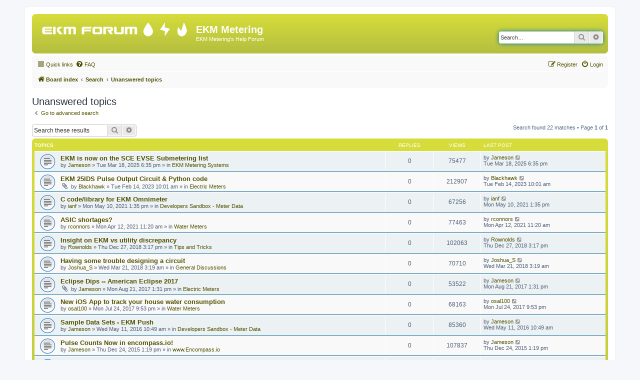

--- FILE ---
content_type: text/html; charset=UTF-8
request_url: https://forum.ekmmetering.com/search.php?search_id=unanswered&sid=7e6d34979f014f9c92fc1cd1e6580a95
body_size: 8895
content:
<!DOCTYPE html>
<html dir="ltr" lang="en-us">
<head>
<meta charset="utf-8" />
<meta http-equiv="X-UA-Compatible" content="IE=edge">
<meta name="viewport" content="width=device-width, initial-scale=1" />

<title>EKM Metering - Unanswered topics</title>

	<link rel="alternate" type="application/atom+xml" title="Feed - EKM Metering" href="/app.php/feed?sid=44e110686bb6b183715faf7b4aec2bb9">		<link rel="alternate" type="application/atom+xml" title="Feed - All forums" href="/app.php/feed/forums?sid=44e110686bb6b183715faf7b4aec2bb9">	<link rel="alternate" type="application/atom+xml" title="Feed - New Topics" href="/app.php/feed/topics?sid=44e110686bb6b183715faf7b4aec2bb9">	<link rel="alternate" type="application/atom+xml" title="Feed - Active Topics" href="/app.php/feed/topics_active?sid=44e110686bb6b183715faf7b4aec2bb9">			

<!--
	phpBB style name: prosilver
	Based on style:   prosilver (this is the default phpBB3 style)
	Original author:  Tom Beddard ( http://www.subBlue.com/ )
	Modified by:
-->

<link href="./assets/css/font-awesome.min.css?assets_version=43" rel="stylesheet">
<link href="./styles/prosilver/theme/stylesheet.css?assets_version=43" rel="stylesheet">
<link href="./styles/prosilver/theme/en_us/stylesheet.css?assets_version=43" rel="stylesheet">




<!--[if lte IE 9]>
	<link href="./styles/prosilver/theme/tweaks.css?assets_version=43" rel="stylesheet">
<![endif]-->





</head>
<body id="phpbb" class="nojs notouch section-search ltr ">


<div id="wrap" class="wrap">
	<a id="top" class="top-anchor" accesskey="t"></a>
	<div id="page-header">
		<div class="headerbar" role="banner">
					<div class="inner">

			<div id="site-description" class="site-description">
		<a id="logo" class="logo" href="./index.php?sid=44e110686bb6b183715faf7b4aec2bb9" title="Board index">
					<span class="site_logo"></span>
				</a>
				<h1>EKM Metering</h1>
				<p>EKM Metering's Help Forum</p>
				<p class="skiplink"><a href="#start_here">Skip to content</a></p>
			</div>

									<div id="search-box" class="search-box search-header" role="search">
				<form action="./search.php?sid=44e110686bb6b183715faf7b4aec2bb9" method="get" id="search">
				<fieldset>
					<input name="keywords" id="keywords" type="search" maxlength="128" title="Search for keywords" class="inputbox search tiny" size="20" value="" placeholder="Search…" />
					<button class="button button-search" type="submit" title="Search">
						<i class="icon fa-search fa-fw" aria-hidden="true"></i><span class="sr-only">Search</span>
					</button>
					<a href="./search.php?sid=44e110686bb6b183715faf7b4aec2bb9" class="button button-search-end" title="Advanced search">
						<i class="icon fa-cog fa-fw" aria-hidden="true"></i><span class="sr-only">Advanced search</span>
					</a>
					<input type="hidden" name="sid" value="44e110686bb6b183715faf7b4aec2bb9" />

				</fieldset>
				</form>
			</div>
						
			</div>
					</div>
				<div class="navbar" role="navigation">
	<div class="inner">

	<ul id="nav-main" class="nav-main linklist" role="menubar">

		<li id="quick-links" class="quick-links dropdown-container responsive-menu" data-skip-responsive="true">
			<a href="#" class="dropdown-trigger">
				<i class="icon fa-bars fa-fw" aria-hidden="true"></i><span>Quick links</span>
			</a>
			<div class="dropdown">
				<div class="pointer"><div class="pointer-inner"></div></div>
				<ul class="dropdown-contents" role="menu">
					
											<li class="separator"></li>
																									<li>
								<a href="./search.php?search_id=unanswered&amp;sid=44e110686bb6b183715faf7b4aec2bb9" role="menuitem">
									<i class="icon fa-file-o fa-fw icon-gray" aria-hidden="true"></i><span>Unanswered topics</span>
								</a>
							</li>
							<li>
								<a href="./search.php?search_id=active_topics&amp;sid=44e110686bb6b183715faf7b4aec2bb9" role="menuitem">
									<i class="icon fa-file-o fa-fw icon-blue" aria-hidden="true"></i><span>Active topics</span>
								</a>
							</li>
							<li class="separator"></li>
							<li>
								<a href="./search.php?sid=44e110686bb6b183715faf7b4aec2bb9" role="menuitem">
									<i class="icon fa-search fa-fw" aria-hidden="true"></i><span>Search</span>
								</a>
							</li>
					
										<li class="separator"></li>

									</ul>
			</div>
		</li>

				<li data-skip-responsive="true">
			<a href="/app.php/help/faq?sid=44e110686bb6b183715faf7b4aec2bb9" rel="help" title="Frequently Asked Questions" role="menuitem">
				<i class="icon fa-question-circle fa-fw" aria-hidden="true"></i><span>FAQ</span>
			</a>
		</li>
						
			<li class="rightside"  data-skip-responsive="true">
			<a href="./ucp.php?mode=login&amp;redirect=search.php%3Fsearch_id%3Dunanswered&amp;sid=44e110686bb6b183715faf7b4aec2bb9" title="Login" accesskey="x" role="menuitem">
				<i class="icon fa-power-off fa-fw" aria-hidden="true"></i><span>Login</span>
			</a>
		</li>
					<li class="rightside" data-skip-responsive="true">
				<a href="./ucp.php?mode=register&amp;sid=44e110686bb6b183715faf7b4aec2bb9" role="menuitem">
					<i class="icon fa-pencil-square-o  fa-fw" aria-hidden="true"></i><span>Register</span>
				</a>
			</li>
						</ul>

	<ul id="nav-breadcrumbs" class="nav-breadcrumbs linklist navlinks" role="menubar">
				
		
		<li class="breadcrumbs" itemscope itemtype="https://schema.org/BreadcrumbList">

			
							<span class="crumb" itemtype="https://schema.org/ListItem" itemprop="itemListElement" itemscope><a itemprop="item" href="./index.php?sid=44e110686bb6b183715faf7b4aec2bb9" accesskey="h" data-navbar-reference="index"><i class="icon fa-home fa-fw"></i><span itemprop="name">Board index</span></a><meta itemprop="position" content="1" /></span>

											
								<span class="crumb" itemtype="https://schema.org/ListItem" itemprop="itemListElement" itemscope><a itemprop="item" href="./search.php?sid=44e110686bb6b183715faf7b4aec2bb9"><span itemprop="name">Search</span></a><meta itemprop="position" content="2" /></span>
															
								<span class="crumb" itemtype="https://schema.org/ListItem" itemprop="itemListElement" itemscope><a itemprop="item" href="./search.php?search_id=unanswered&amp;sid=44e110686bb6b183715faf7b4aec2bb9"><span itemprop="name">Unanswered topics</span></a><meta itemprop="position" content="3" /></span>
							
					</li>

		
					<li class="rightside responsive-search">
				<a href="./search.php?sid=44e110686bb6b183715faf7b4aec2bb9" title="View the advanced search options" role="menuitem">
					<i class="icon fa-search fa-fw" aria-hidden="true"></i><span class="sr-only">Search</span>
				</a>
			</li>
			</ul>

	</div>
</div>
	</div>

	
	<a id="start_here" class="anchor"></a>
	<div id="page-body" class="page-body" role="main">
		
		

<h2 class="searchresults-title">Unanswered topics</h2>

	<p class="advanced-search-link">
		<a class="arrow-left" href="./search.php?sid=44e110686bb6b183715faf7b4aec2bb9" title="Advanced search">
			<i class="icon fa-angle-left fa-fw icon-black" aria-hidden="true"></i><span>Go to advanced search</span>
		</a>
	</p>


	<div class="action-bar bar-top">

			<div class="search-box" role="search">
			<form method="post" action="./search.php?st=0&amp;sk=t&amp;sd=d&amp;sr=topics&amp;sid=44e110686bb6b183715faf7b4aec2bb9&amp;search_id=unanswered">
			<fieldset>
				<input class="inputbox search tiny" type="search" name="add_keywords" id="add_keywords" value="" placeholder="Search these results" />
				<button class="button button-search" type="submit" title="Search">
					<i class="icon fa-search fa-fw" aria-hidden="true"></i><span class="sr-only">Search</span>
				</button>
				<a href="./search.php?sid=44e110686bb6b183715faf7b4aec2bb9" class="button button-search-end" title="Advanced search">
					<i class="icon fa-cog fa-fw" aria-hidden="true"></i><span class="sr-only">Advanced search</span>
				</a>
			</fieldset>
			</form>
		</div>
	
		
		<div class="pagination">
						Search found 22 matches
							 &bull; Page <strong>1</strong> of <strong>1</strong>
					</div>
	</div>


		<div class="forumbg">

		<div class="inner">
		<ul class="topiclist">
			<li class="header">
				<dl class="row-item">
					<dt><div class="list-inner">Topics</div></dt>
					<dd class="posts">Replies</dd>
					<dd class="views">Views</dd>
					<dd class="lastpost"><span>Last post</span></dd>
									</dl>
			</li>
		</ul>
		<ul class="topiclist topics">

								<li class="row bg1">
				<dl class="row-item topic_read">
					<dt title="There are no new unread posts for this topic.">
												<div class="list-inner">
																					<a href="./viewtopic.php?f=1&amp;t=6450&amp;sid=44e110686bb6b183715faf7b4aec2bb9" class="topictitle">EKM is now on the SCE EVSE Submetering list</a>
																												<br />
							
															<div class="responsive-show" style="display: none;">
									Last post by <a href="./memberlist.php?mode=viewprofile&amp;u=55&amp;sid=44e110686bb6b183715faf7b4aec2bb9" class="username">Jameson</a> &laquo; <a href="./viewtopic.php?f=1&amp;t=6450&amp;p=11790&amp;sid=44e110686bb6b183715faf7b4aec2bb9#p11790" title="Go to last post"><time datetime="2025-03-19T01:35:06+00:00">Tue Mar 18, 2025 6:35 pm</time></a>
									<br />Posted in <a href="./viewforum.php?f=1&amp;sid=44e110686bb6b183715faf7b4aec2bb9">EKM Metering Systems</a>
								</div>
														
							<div class="responsive-hide left-box">
																																by <a href="./memberlist.php?mode=viewprofile&amp;u=55&amp;sid=44e110686bb6b183715faf7b4aec2bb9" class="username">Jameson</a> &raquo; <time datetime="2025-03-19T01:35:06+00:00">Tue Mar 18, 2025 6:35 pm</time> &raquo; in <a href="./viewforum.php?f=1&amp;sid=44e110686bb6b183715faf7b4aec2bb9">EKM Metering Systems</a>
															</div>

							
													</div>
					</dt>
					<dd class="posts">0 <dfn>Replies</dfn></dd>
					<dd class="views">75477 <dfn>Views</dfn></dd>
					<dd class="lastpost">
						<span><dfn>Last post </dfn>by <a href="./memberlist.php?mode=viewprofile&amp;u=55&amp;sid=44e110686bb6b183715faf7b4aec2bb9" class="username">Jameson</a>															<a href="./viewtopic.php?f=1&amp;t=6450&amp;p=11790&amp;sid=44e110686bb6b183715faf7b4aec2bb9#p11790" title="Go to last post">
									<i class="icon fa-external-link-square fa-fw icon-lightgray icon-md" aria-hidden="true"></i><span class="sr-only"></span>
								</a>
														<br /><time datetime="2025-03-19T01:35:06+00:00">Tue Mar 18, 2025 6:35 pm</time>
						</span>
					</dd>
									</dl>
			</li>
											<li class="row bg2">
				<dl class="row-item topic_read">
					<dt title="There are no new unread posts for this topic.">
												<div class="list-inner">
																					<a href="./viewtopic.php?f=8&amp;t=6354&amp;sid=44e110686bb6b183715faf7b4aec2bb9" class="topictitle">EKM 25IDS Pulse Output Circuit &amp; Python code</a>
																												<br />
							
															<div class="responsive-show" style="display: none;">
									Last post by <a href="./memberlist.php?mode=viewprofile&amp;u=27252&amp;sid=44e110686bb6b183715faf7b4aec2bb9" class="username">Blackhawk</a> &laquo; <a href="./viewtopic.php?f=8&amp;t=6354&amp;p=11349&amp;sid=44e110686bb6b183715faf7b4aec2bb9#p11349" title="Go to last post"><time datetime="2023-02-14T17:01:35+00:00">Tue Feb 14, 2023 10:01 am</time></a>
									<br />Posted in <a href="./viewforum.php?f=8&amp;sid=44e110686bb6b183715faf7b4aec2bb9">Electric Meters</a>
								</div>
														
							<div class="responsive-hide left-box">
																<i class="icon fa-paperclip fa-fw" aria-hidden="true"></i>																by <a href="./memberlist.php?mode=viewprofile&amp;u=27252&amp;sid=44e110686bb6b183715faf7b4aec2bb9" class="username">Blackhawk</a> &raquo; <time datetime="2023-02-14T17:01:35+00:00">Tue Feb 14, 2023 10:01 am</time> &raquo; in <a href="./viewforum.php?f=8&amp;sid=44e110686bb6b183715faf7b4aec2bb9">Electric Meters</a>
															</div>

							
													</div>
					</dt>
					<dd class="posts">0 <dfn>Replies</dfn></dd>
					<dd class="views">212907 <dfn>Views</dfn></dd>
					<dd class="lastpost">
						<span><dfn>Last post </dfn>by <a href="./memberlist.php?mode=viewprofile&amp;u=27252&amp;sid=44e110686bb6b183715faf7b4aec2bb9" class="username">Blackhawk</a>															<a href="./viewtopic.php?f=8&amp;t=6354&amp;p=11349&amp;sid=44e110686bb6b183715faf7b4aec2bb9#p11349" title="Go to last post">
									<i class="icon fa-external-link-square fa-fw icon-lightgray icon-md" aria-hidden="true"></i><span class="sr-only"></span>
								</a>
														<br /><time datetime="2023-02-14T17:01:35+00:00">Tue Feb 14, 2023 10:01 am</time>
						</span>
					</dd>
									</dl>
			</li>
											<li class="row bg1">
				<dl class="row-item topic_read">
					<dt title="There are no new unread posts for this topic.">
												<div class="list-inner">
																					<a href="./viewtopic.php?f=4&amp;t=6303&amp;sid=44e110686bb6b183715faf7b4aec2bb9" class="topictitle">C code/library for EKM Omnimeter</a>
																												<br />
							
															<div class="responsive-show" style="display: none;">
									Last post by <a href="./memberlist.php?mode=viewprofile&amp;u=3630&amp;sid=44e110686bb6b183715faf7b4aec2bb9" class="username">ianf</a> &laquo; <a href="./viewtopic.php?f=4&amp;t=6303&amp;p=11127&amp;sid=44e110686bb6b183715faf7b4aec2bb9#p11127" title="Go to last post"><time datetime="2021-05-10T20:35:01+00:00">Mon May 10, 2021 1:35 pm</time></a>
									<br />Posted in <a href="./viewforum.php?f=4&amp;sid=44e110686bb6b183715faf7b4aec2bb9">Developers Sandbox - Meter Data</a>
								</div>
														
							<div class="responsive-hide left-box">
																																by <a href="./memberlist.php?mode=viewprofile&amp;u=3630&amp;sid=44e110686bb6b183715faf7b4aec2bb9" class="username">ianf</a> &raquo; <time datetime="2021-05-10T20:35:01+00:00">Mon May 10, 2021 1:35 pm</time> &raquo; in <a href="./viewforum.php?f=4&amp;sid=44e110686bb6b183715faf7b4aec2bb9">Developers Sandbox - Meter Data</a>
															</div>

							
													</div>
					</dt>
					<dd class="posts">0 <dfn>Replies</dfn></dd>
					<dd class="views">67256 <dfn>Views</dfn></dd>
					<dd class="lastpost">
						<span><dfn>Last post </dfn>by <a href="./memberlist.php?mode=viewprofile&amp;u=3630&amp;sid=44e110686bb6b183715faf7b4aec2bb9" class="username">ianf</a>															<a href="./viewtopic.php?f=4&amp;t=6303&amp;p=11127&amp;sid=44e110686bb6b183715faf7b4aec2bb9#p11127" title="Go to last post">
									<i class="icon fa-external-link-square fa-fw icon-lightgray icon-md" aria-hidden="true"></i><span class="sr-only"></span>
								</a>
														<br /><time datetime="2021-05-10T20:35:01+00:00">Mon May 10, 2021 1:35 pm</time>
						</span>
					</dd>
									</dl>
			</li>
											<li class="row bg2">
				<dl class="row-item topic_read">
					<dt title="There are no new unread posts for this topic.">
												<div class="list-inner">
																					<a href="./viewtopic.php?f=9&amp;t=6297&amp;sid=44e110686bb6b183715faf7b4aec2bb9" class="topictitle">ASIC shortages?</a>
																												<br />
							
															<div class="responsive-show" style="display: none;">
									Last post by <a href="./memberlist.php?mode=viewprofile&amp;u=27207&amp;sid=44e110686bb6b183715faf7b4aec2bb9" class="username">rconnors</a> &laquo; <a href="./viewtopic.php?f=9&amp;t=6297&amp;p=11100&amp;sid=44e110686bb6b183715faf7b4aec2bb9#p11100" title="Go to last post"><time datetime="2021-04-12T18:20:15+00:00">Mon Apr 12, 2021 11:20 am</time></a>
									<br />Posted in <a href="./viewforum.php?f=9&amp;sid=44e110686bb6b183715faf7b4aec2bb9">Water Meters</a>
								</div>
														
							<div class="responsive-hide left-box">
																																by <a href="./memberlist.php?mode=viewprofile&amp;u=27207&amp;sid=44e110686bb6b183715faf7b4aec2bb9" class="username">rconnors</a> &raquo; <time datetime="2021-04-12T18:20:15+00:00">Mon Apr 12, 2021 11:20 am</time> &raquo; in <a href="./viewforum.php?f=9&amp;sid=44e110686bb6b183715faf7b4aec2bb9">Water Meters</a>
															</div>

							
													</div>
					</dt>
					<dd class="posts">0 <dfn>Replies</dfn></dd>
					<dd class="views">77463 <dfn>Views</dfn></dd>
					<dd class="lastpost">
						<span><dfn>Last post </dfn>by <a href="./memberlist.php?mode=viewprofile&amp;u=27207&amp;sid=44e110686bb6b183715faf7b4aec2bb9" class="username">rconnors</a>															<a href="./viewtopic.php?f=9&amp;t=6297&amp;p=11100&amp;sid=44e110686bb6b183715faf7b4aec2bb9#p11100" title="Go to last post">
									<i class="icon fa-external-link-square fa-fw icon-lightgray icon-md" aria-hidden="true"></i><span class="sr-only"></span>
								</a>
														<br /><time datetime="2021-04-12T18:20:15+00:00">Mon Apr 12, 2021 11:20 am</time>
						</span>
					</dd>
									</dl>
			</li>
											<li class="row bg1">
				<dl class="row-item topic_read">
					<dt title="There are no new unread posts for this topic.">
												<div class="list-inner">
																					<a href="./viewtopic.php?f=14&amp;t=6091&amp;sid=44e110686bb6b183715faf7b4aec2bb9" class="topictitle">Insight on EKM vs utility discrepancy</a>
																												<br />
							
															<div class="responsive-show" style="display: none;">
									Last post by <a href="./memberlist.php?mode=viewprofile&amp;u=27132&amp;sid=44e110686bb6b183715faf7b4aec2bb9" class="username">Rownolds</a> &laquo; <a href="./viewtopic.php?f=14&amp;t=6091&amp;p=10738&amp;sid=44e110686bb6b183715faf7b4aec2bb9#p10738" title="Go to last post"><time datetime="2018-12-27T22:17:39+00:00">Thu Dec 27, 2018 3:17 pm</time></a>
									<br />Posted in <a href="./viewforum.php?f=14&amp;sid=44e110686bb6b183715faf7b4aec2bb9">Tips and Tricks</a>
								</div>
														
							<div class="responsive-hide left-box">
																																by <a href="./memberlist.php?mode=viewprofile&amp;u=27132&amp;sid=44e110686bb6b183715faf7b4aec2bb9" class="username">Rownolds</a> &raquo; <time datetime="2018-12-27T22:17:39+00:00">Thu Dec 27, 2018 3:17 pm</time> &raquo; in <a href="./viewforum.php?f=14&amp;sid=44e110686bb6b183715faf7b4aec2bb9">Tips and Tricks</a>
															</div>

							
													</div>
					</dt>
					<dd class="posts">0 <dfn>Replies</dfn></dd>
					<dd class="views">102063 <dfn>Views</dfn></dd>
					<dd class="lastpost">
						<span><dfn>Last post </dfn>by <a href="./memberlist.php?mode=viewprofile&amp;u=27132&amp;sid=44e110686bb6b183715faf7b4aec2bb9" class="username">Rownolds</a>															<a href="./viewtopic.php?f=14&amp;t=6091&amp;p=10738&amp;sid=44e110686bb6b183715faf7b4aec2bb9#p10738" title="Go to last post">
									<i class="icon fa-external-link-square fa-fw icon-lightgray icon-md" aria-hidden="true"></i><span class="sr-only"></span>
								</a>
														<br /><time datetime="2018-12-27T22:17:39+00:00">Thu Dec 27, 2018 3:17 pm</time>
						</span>
					</dd>
									</dl>
			</li>
											<li class="row bg2">
				<dl class="row-item topic_read">
					<dt title="There are no new unread posts for this topic.">
												<div class="list-inner">
																					<a href="./viewtopic.php?f=12&amp;t=4516&amp;sid=44e110686bb6b183715faf7b4aec2bb9" class="topictitle">Having some trouble designing a circuit</a>
																												<br />
							
															<div class="responsive-show" style="display: none;">
									Last post by <a href="./memberlist.php?mode=viewprofile&amp;u=16719&amp;sid=44e110686bb6b183715faf7b4aec2bb9" class="username">Joshua_S</a> &laquo; <a href="./viewtopic.php?f=12&amp;t=4516&amp;p=8166&amp;sid=44e110686bb6b183715faf7b4aec2bb9#p8166" title="Go to last post"><time datetime="2018-03-21T10:19:59+00:00">Wed Mar 21, 2018 3:19 am</time></a>
									<br />Posted in <a href="./viewforum.php?f=12&amp;sid=44e110686bb6b183715faf7b4aec2bb9">General Discussions</a>
								</div>
														
							<div class="responsive-hide left-box">
																																by <a href="./memberlist.php?mode=viewprofile&amp;u=16719&amp;sid=44e110686bb6b183715faf7b4aec2bb9" class="username">Joshua_S</a> &raquo; <time datetime="2018-03-21T10:19:59+00:00">Wed Mar 21, 2018 3:19 am</time> &raquo; in <a href="./viewforum.php?f=12&amp;sid=44e110686bb6b183715faf7b4aec2bb9">General Discussions</a>
															</div>

							
													</div>
					</dt>
					<dd class="posts">0 <dfn>Replies</dfn></dd>
					<dd class="views">70710 <dfn>Views</dfn></dd>
					<dd class="lastpost">
						<span><dfn>Last post </dfn>by <a href="./memberlist.php?mode=viewprofile&amp;u=16719&amp;sid=44e110686bb6b183715faf7b4aec2bb9" class="username">Joshua_S</a>															<a href="./viewtopic.php?f=12&amp;t=4516&amp;p=8166&amp;sid=44e110686bb6b183715faf7b4aec2bb9#p8166" title="Go to last post">
									<i class="icon fa-external-link-square fa-fw icon-lightgray icon-md" aria-hidden="true"></i><span class="sr-only"></span>
								</a>
														<br /><time datetime="2018-03-21T10:19:59+00:00">Wed Mar 21, 2018 3:19 am</time>
						</span>
					</dd>
									</dl>
			</li>
											<li class="row bg1">
				<dl class="row-item topic_read">
					<dt title="There are no new unread posts for this topic.">
												<div class="list-inner">
																					<a href="./viewtopic.php?f=8&amp;t=4318&amp;sid=44e110686bb6b183715faf7b4aec2bb9" class="topictitle">Eclipse Dips -- American Eclipse 2017</a>
																												<br />
							
															<div class="responsive-show" style="display: none;">
									Last post by <a href="./memberlist.php?mode=viewprofile&amp;u=55&amp;sid=44e110686bb6b183715faf7b4aec2bb9" class="username">Jameson</a> &laquo; <a href="./viewtopic.php?f=8&amp;t=4318&amp;p=7901&amp;sid=44e110686bb6b183715faf7b4aec2bb9#p7901" title="Go to last post"><time datetime="2017-08-21T20:31:27+00:00">Mon Aug 21, 2017 1:31 pm</time></a>
									<br />Posted in <a href="./viewforum.php?f=8&amp;sid=44e110686bb6b183715faf7b4aec2bb9">Electric Meters</a>
								</div>
														
							<div class="responsive-hide left-box">
																<i class="icon fa-paperclip fa-fw" aria-hidden="true"></i>																by <a href="./memberlist.php?mode=viewprofile&amp;u=55&amp;sid=44e110686bb6b183715faf7b4aec2bb9" class="username">Jameson</a> &raquo; <time datetime="2017-08-21T20:31:27+00:00">Mon Aug 21, 2017 1:31 pm</time> &raquo; in <a href="./viewforum.php?f=8&amp;sid=44e110686bb6b183715faf7b4aec2bb9">Electric Meters</a>
															</div>

							
													</div>
					</dt>
					<dd class="posts">0 <dfn>Replies</dfn></dd>
					<dd class="views">53522 <dfn>Views</dfn></dd>
					<dd class="lastpost">
						<span><dfn>Last post </dfn>by <a href="./memberlist.php?mode=viewprofile&amp;u=55&amp;sid=44e110686bb6b183715faf7b4aec2bb9" class="username">Jameson</a>															<a href="./viewtopic.php?f=8&amp;t=4318&amp;p=7901&amp;sid=44e110686bb6b183715faf7b4aec2bb9#p7901" title="Go to last post">
									<i class="icon fa-external-link-square fa-fw icon-lightgray icon-md" aria-hidden="true"></i><span class="sr-only"></span>
								</a>
														<br /><time datetime="2017-08-21T20:31:27+00:00">Mon Aug 21, 2017 1:31 pm</time>
						</span>
					</dd>
									</dl>
			</li>
											<li class="row bg2">
				<dl class="row-item topic_read">
					<dt title="There are no new unread posts for this topic.">
												<div class="list-inner">
																					<a href="./viewtopic.php?f=9&amp;t=4127&amp;sid=44e110686bb6b183715faf7b4aec2bb9" class="topictitle">New iOS App to track your house water consumption</a>
																												<br />
							
															<div class="responsive-show" style="display: none;">
									Last post by <a href="./memberlist.php?mode=viewprofile&amp;u=13427&amp;sid=44e110686bb6b183715faf7b4aec2bb9" class="username">osal100</a> &laquo; <a href="./viewtopic.php?f=9&amp;t=4127&amp;p=7695&amp;sid=44e110686bb6b183715faf7b4aec2bb9#p7695" title="Go to last post"><time datetime="2017-07-25T04:53:44+00:00">Mon Jul 24, 2017 9:53 pm</time></a>
									<br />Posted in <a href="./viewforum.php?f=9&amp;sid=44e110686bb6b183715faf7b4aec2bb9">Water Meters</a>
								</div>
														
							<div class="responsive-hide left-box">
																																by <a href="./memberlist.php?mode=viewprofile&amp;u=13427&amp;sid=44e110686bb6b183715faf7b4aec2bb9" class="username">osal100</a> &raquo; <time datetime="2017-07-25T04:53:44+00:00">Mon Jul 24, 2017 9:53 pm</time> &raquo; in <a href="./viewforum.php?f=9&amp;sid=44e110686bb6b183715faf7b4aec2bb9">Water Meters</a>
															</div>

							
													</div>
					</dt>
					<dd class="posts">0 <dfn>Replies</dfn></dd>
					<dd class="views">68163 <dfn>Views</dfn></dd>
					<dd class="lastpost">
						<span><dfn>Last post </dfn>by <a href="./memberlist.php?mode=viewprofile&amp;u=13427&amp;sid=44e110686bb6b183715faf7b4aec2bb9" class="username">osal100</a>															<a href="./viewtopic.php?f=9&amp;t=4127&amp;p=7695&amp;sid=44e110686bb6b183715faf7b4aec2bb9#p7695" title="Go to last post">
									<i class="icon fa-external-link-square fa-fw icon-lightgray icon-md" aria-hidden="true"></i><span class="sr-only"></span>
								</a>
														<br /><time datetime="2017-07-25T04:53:44+00:00">Mon Jul 24, 2017 9:53 pm</time>
						</span>
					</dd>
									</dl>
			</li>
											<li class="row bg1">
				<dl class="row-item topic_read">
					<dt title="There are no new unread posts for this topic.">
												<div class="list-inner">
																					<a href="./viewtopic.php?f=4&amp;t=3504&amp;sid=44e110686bb6b183715faf7b4aec2bb9" class="topictitle">Sample Data Sets - EKM Push</a>
																												<br />
							
															<div class="responsive-show" style="display: none;">
									Last post by <a href="./memberlist.php?mode=viewprofile&amp;u=55&amp;sid=44e110686bb6b183715faf7b4aec2bb9" class="username">Jameson</a> &laquo; <a href="./viewtopic.php?f=4&amp;t=3504&amp;p=6534&amp;sid=44e110686bb6b183715faf7b4aec2bb9#p6534" title="Go to last post"><time datetime="2016-05-11T17:49:57+00:00">Wed May 11, 2016 10:49 am</time></a>
									<br />Posted in <a href="./viewforum.php?f=4&amp;sid=44e110686bb6b183715faf7b4aec2bb9">Developers Sandbox - Meter Data</a>
								</div>
														
							<div class="responsive-hide left-box">
																																by <a href="./memberlist.php?mode=viewprofile&amp;u=55&amp;sid=44e110686bb6b183715faf7b4aec2bb9" class="username">Jameson</a> &raquo; <time datetime="2016-05-11T17:49:57+00:00">Wed May 11, 2016 10:49 am</time> &raquo; in <a href="./viewforum.php?f=4&amp;sid=44e110686bb6b183715faf7b4aec2bb9">Developers Sandbox - Meter Data</a>
															</div>

							
													</div>
					</dt>
					<dd class="posts">0 <dfn>Replies</dfn></dd>
					<dd class="views">85360 <dfn>Views</dfn></dd>
					<dd class="lastpost">
						<span><dfn>Last post </dfn>by <a href="./memberlist.php?mode=viewprofile&amp;u=55&amp;sid=44e110686bb6b183715faf7b4aec2bb9" class="username">Jameson</a>															<a href="./viewtopic.php?f=4&amp;t=3504&amp;p=6534&amp;sid=44e110686bb6b183715faf7b4aec2bb9#p6534" title="Go to last post">
									<i class="icon fa-external-link-square fa-fw icon-lightgray icon-md" aria-hidden="true"></i><span class="sr-only"></span>
								</a>
														<br /><time datetime="2016-05-11T17:49:57+00:00">Wed May 11, 2016 10:49 am</time>
						</span>
					</dd>
									</dl>
			</li>
											<li class="row bg2">
				<dl class="row-item topic_read">
					<dt title="There are no new unread posts for this topic.">
												<div class="list-inner">
																					<a href="./viewtopic.php?f=16&amp;t=3478&amp;sid=44e110686bb6b183715faf7b4aec2bb9" class="topictitle">Pulse Counts Now in encompass.io!</a>
																												<br />
							
															<div class="responsive-show" style="display: none;">
									Last post by <a href="./memberlist.php?mode=viewprofile&amp;u=55&amp;sid=44e110686bb6b183715faf7b4aec2bb9" class="username">Jameson</a> &laquo; <a href="./viewtopic.php?f=16&amp;t=3478&amp;p=6428&amp;sid=44e110686bb6b183715faf7b4aec2bb9#p6428" title="Go to last post"><time datetime="2015-12-24T20:19:56+00:00">Thu Dec 24, 2015 1:19 pm</time></a>
									<br />Posted in <a href="./viewforum.php?f=16&amp;sid=44e110686bb6b183715faf7b4aec2bb9">www.Encompass.io</a>
								</div>
														
							<div class="responsive-hide left-box">
																																by <a href="./memberlist.php?mode=viewprofile&amp;u=55&amp;sid=44e110686bb6b183715faf7b4aec2bb9" class="username">Jameson</a> &raquo; <time datetime="2015-12-24T20:19:56+00:00">Thu Dec 24, 2015 1:19 pm</time> &raquo; in <a href="./viewforum.php?f=16&amp;sid=44e110686bb6b183715faf7b4aec2bb9">www.Encompass.io</a>
															</div>

							
													</div>
					</dt>
					<dd class="posts">0 <dfn>Replies</dfn></dd>
					<dd class="views">107837 <dfn>Views</dfn></dd>
					<dd class="lastpost">
						<span><dfn>Last post </dfn>by <a href="./memberlist.php?mode=viewprofile&amp;u=55&amp;sid=44e110686bb6b183715faf7b4aec2bb9" class="username">Jameson</a>															<a href="./viewtopic.php?f=16&amp;t=3478&amp;p=6428&amp;sid=44e110686bb6b183715faf7b4aec2bb9#p6428" title="Go to last post">
									<i class="icon fa-external-link-square fa-fw icon-lightgray icon-md" aria-hidden="true"></i><span class="sr-only"></span>
								</a>
														<br /><time datetime="2015-12-24T20:19:56+00:00">Thu Dec 24, 2015 1:19 pm</time>
						</span>
					</dd>
									</dl>
			</li>
											<li class="row bg1">
				<dl class="row-item topic_read">
					<dt title="There are no new unread posts for this topic.">
												<div class="list-inner">
																					<a href="./viewtopic.php?f=14&amp;t=3452&amp;sid=44e110686bb6b183715faf7b4aec2bb9" class="topictitle">New EKM Installer Directory</a>
																												<br />
							
															<div class="responsive-show" style="display: none;">
									Last post by <a href="./memberlist.php?mode=viewprofile&amp;u=55&amp;sid=44e110686bb6b183715faf7b4aec2bb9" class="username">Jameson</a> &laquo; <a href="./viewtopic.php?f=14&amp;t=3452&amp;p=6292&amp;sid=44e110686bb6b183715faf7b4aec2bb9#p6292" title="Go to last post"><time datetime="2015-08-12T01:09:02+00:00">Tue Aug 11, 2015 6:09 pm</time></a>
									<br />Posted in <a href="./viewforum.php?f=14&amp;sid=44e110686bb6b183715faf7b4aec2bb9">Tips and Tricks</a>
								</div>
														
							<div class="responsive-hide left-box">
																																by <a href="./memberlist.php?mode=viewprofile&amp;u=55&amp;sid=44e110686bb6b183715faf7b4aec2bb9" class="username">Jameson</a> &raquo; <time datetime="2015-08-12T01:09:02+00:00">Tue Aug 11, 2015 6:09 pm</time> &raquo; in <a href="./viewforum.php?f=14&amp;sid=44e110686bb6b183715faf7b4aec2bb9">Tips and Tricks</a>
															</div>

							
													</div>
					</dt>
					<dd class="posts">0 <dfn>Replies</dfn></dd>
					<dd class="views">101581 <dfn>Views</dfn></dd>
					<dd class="lastpost">
						<span><dfn>Last post </dfn>by <a href="./memberlist.php?mode=viewprofile&amp;u=55&amp;sid=44e110686bb6b183715faf7b4aec2bb9" class="username">Jameson</a>															<a href="./viewtopic.php?f=14&amp;t=3452&amp;p=6292&amp;sid=44e110686bb6b183715faf7b4aec2bb9#p6292" title="Go to last post">
									<i class="icon fa-external-link-square fa-fw icon-lightgray icon-md" aria-hidden="true"></i><span class="sr-only"></span>
								</a>
														<br /><time datetime="2015-08-12T01:09:02+00:00">Tue Aug 11, 2015 6:09 pm</time>
						</span>
					</dd>
									</dl>
			</li>
											<li class="row bg2">
				<dl class="row-item topic_read">
					<dt title="There are no new unread posts for this topic.">
												<div class="list-inner">
																					<a href="./viewtopic.php?f=8&amp;t=3383&amp;sid=44e110686bb6b183715faf7b4aec2bb9" class="topictitle">AutoCAD drawings</a>
																												<br />
							
															<div class="responsive-show" style="display: none;">
									Last post by <a href="./memberlist.php?mode=viewprofile&amp;u=13073&amp;sid=44e110686bb6b183715faf7b4aec2bb9" class="username">ctacke</a> &laquo; <a href="./viewtopic.php?f=8&amp;t=3383&amp;p=6132&amp;sid=44e110686bb6b183715faf7b4aec2bb9#p6132" title="Go to last post"><time datetime="2015-03-26T21:33:24+00:00">Thu Mar 26, 2015 2:33 pm</time></a>
									<br />Posted in <a href="./viewforum.php?f=8&amp;sid=44e110686bb6b183715faf7b4aec2bb9">Electric Meters</a>
								</div>
														
							<div class="responsive-hide left-box">
																																by <a href="./memberlist.php?mode=viewprofile&amp;u=13073&amp;sid=44e110686bb6b183715faf7b4aec2bb9" class="username">ctacke</a> &raquo; <time datetime="2015-03-26T21:33:24+00:00">Thu Mar 26, 2015 2:33 pm</time> &raquo; in <a href="./viewforum.php?f=8&amp;sid=44e110686bb6b183715faf7b4aec2bb9">Electric Meters</a>
															</div>

							
													</div>
					</dt>
					<dd class="posts">0 <dfn>Replies</dfn></dd>
					<dd class="views">67803 <dfn>Views</dfn></dd>
					<dd class="lastpost">
						<span><dfn>Last post </dfn>by <a href="./memberlist.php?mode=viewprofile&amp;u=13073&amp;sid=44e110686bb6b183715faf7b4aec2bb9" class="username">ctacke</a>															<a href="./viewtopic.php?f=8&amp;t=3383&amp;p=6132&amp;sid=44e110686bb6b183715faf7b4aec2bb9#p6132" title="Go to last post">
									<i class="icon fa-external-link-square fa-fw icon-lightgray icon-md" aria-hidden="true"></i><span class="sr-only"></span>
								</a>
														<br /><time datetime="2015-03-26T21:33:24+00:00">Thu Mar 26, 2015 2:33 pm</time>
						</span>
					</dd>
									</dl>
			</li>
											<li class="row bg1">
				<dl class="row-item topic_read">
					<dt title="There are no new unread posts for this topic.">
												<div class="list-inner">
																					<a href="./viewtopic.php?f=4&amp;t=3376&amp;sid=44e110686bb6b183715faf7b4aec2bb9" class="topictitle">CRC16 Code for ARM and x86 (python)</a>
																												<br />
							
															<div class="responsive-show" style="display: none;">
									Last post by <a href="./memberlist.php?mode=viewprofile&amp;u=55&amp;sid=44e110686bb6b183715faf7b4aec2bb9" class="username">Jameson</a> &laquo; <a href="./viewtopic.php?f=4&amp;t=3376&amp;p=6110&amp;sid=44e110686bb6b183715faf7b4aec2bb9#p6110" title="Go to last post"><time datetime="2015-03-17T15:47:13+00:00">Tue Mar 17, 2015 8:47 am</time></a>
									<br />Posted in <a href="./viewforum.php?f=4&amp;sid=44e110686bb6b183715faf7b4aec2bb9">Developers Sandbox - Meter Data</a>
								</div>
														
							<div class="responsive-hide left-box">
																																by <a href="./memberlist.php?mode=viewprofile&amp;u=55&amp;sid=44e110686bb6b183715faf7b4aec2bb9" class="username">Jameson</a> &raquo; <time datetime="2015-03-17T15:47:13+00:00">Tue Mar 17, 2015 8:47 am</time> &raquo; in <a href="./viewforum.php?f=4&amp;sid=44e110686bb6b183715faf7b4aec2bb9">Developers Sandbox - Meter Data</a>
															</div>

							
													</div>
					</dt>
					<dd class="posts">0 <dfn>Replies</dfn></dd>
					<dd class="views">66681 <dfn>Views</dfn></dd>
					<dd class="lastpost">
						<span><dfn>Last post </dfn>by <a href="./memberlist.php?mode=viewprofile&amp;u=55&amp;sid=44e110686bb6b183715faf7b4aec2bb9" class="username">Jameson</a>															<a href="./viewtopic.php?f=4&amp;t=3376&amp;p=6110&amp;sid=44e110686bb6b183715faf7b4aec2bb9#p6110" title="Go to last post">
									<i class="icon fa-external-link-square fa-fw icon-lightgray icon-md" aria-hidden="true"></i><span class="sr-only"></span>
								</a>
														<br /><time datetime="2015-03-17T15:47:13+00:00">Tue Mar 17, 2015 8:47 am</time>
						</span>
					</dd>
									</dl>
			</li>
											<li class="row bg2">
				<dl class="row-item topic_read">
					<dt style="background-image: url(./images/icons/smile/question.gif); background-repeat: no-repeat;" title="There are no new unread posts for this topic.">
												<div class="list-inner">
																					<a href="./viewtopic.php?f=1&amp;t=3353&amp;sid=44e110686bb6b183715faf7b4aec2bb9" class="topictitle">Installing Linux version of Dash</a>
																												<br />
							
															<div class="responsive-show" style="display: none;">
									Last post by <a href="./memberlist.php?mode=viewprofile&amp;u=13074&amp;sid=44e110686bb6b183715faf7b4aec2bb9" class="username">marc</a> &laquo; <a href="./viewtopic.php?f=1&amp;t=3353&amp;p=5948&amp;sid=44e110686bb6b183715faf7b4aec2bb9#p5948" title="Go to last post"><time datetime="2014-10-25T05:00:11+00:00">Fri Oct 24, 2014 10:00 pm</time></a>
									<br />Posted in <a href="./viewforum.php?f=1&amp;sid=44e110686bb6b183715faf7b4aec2bb9">EKM Metering Systems</a>
								</div>
														
							<div class="responsive-hide left-box">
																																by <a href="./memberlist.php?mode=viewprofile&amp;u=13074&amp;sid=44e110686bb6b183715faf7b4aec2bb9" class="username">marc</a> &raquo; <time datetime="2014-10-25T05:00:11+00:00">Fri Oct 24, 2014 10:00 pm</time> &raquo; in <a href="./viewforum.php?f=1&amp;sid=44e110686bb6b183715faf7b4aec2bb9">EKM Metering Systems</a>
															</div>

							
													</div>
					</dt>
					<dd class="posts">0 <dfn>Replies</dfn></dd>
					<dd class="views">67873 <dfn>Views</dfn></dd>
					<dd class="lastpost">
						<span><dfn>Last post </dfn>by <a href="./memberlist.php?mode=viewprofile&amp;u=13074&amp;sid=44e110686bb6b183715faf7b4aec2bb9" class="username">marc</a>															<a href="./viewtopic.php?f=1&amp;t=3353&amp;p=5948&amp;sid=44e110686bb6b183715faf7b4aec2bb9#p5948" title="Go to last post">
									<i class="icon fa-external-link-square fa-fw icon-lightgray icon-md" aria-hidden="true"></i><span class="sr-only"></span>
								</a>
														<br /><time datetime="2014-10-25T05:00:11+00:00">Fri Oct 24, 2014 10:00 pm</time>
						</span>
					</dd>
									</dl>
			</li>
											<li class="row bg1">
				<dl class="row-item topic_read">
					<dt title="There are no new unread posts for this topic.">
												<div class="list-inner">
																					<a href="./viewtopic.php?f=14&amp;t=3302&amp;sid=44e110686bb6b183715faf7b4aec2bb9" class="topictitle">Screwdriver Recommendations from EKM</a>
																												<br />
							
															<div class="responsive-show" style="display: none;">
									Last post by <a href="./memberlist.php?mode=viewprofile&amp;u=55&amp;sid=44e110686bb6b183715faf7b4aec2bb9" class="username">Jameson</a> &laquo; <a href="./viewtopic.php?f=14&amp;t=3302&amp;p=5625&amp;sid=44e110686bb6b183715faf7b4aec2bb9#p5625" title="Go to last post"><time datetime="2014-03-05T19:16:59+00:00">Wed Mar 05, 2014 12:16 pm</time></a>
									<br />Posted in <a href="./viewforum.php?f=14&amp;sid=44e110686bb6b183715faf7b4aec2bb9">Tips and Tricks</a>
								</div>
														
							<div class="responsive-hide left-box">
																<i class="icon fa-paperclip fa-fw" aria-hidden="true"></i>																by <a href="./memberlist.php?mode=viewprofile&amp;u=55&amp;sid=44e110686bb6b183715faf7b4aec2bb9" class="username">Jameson</a> &raquo; <time datetime="2014-03-05T19:16:59+00:00">Wed Mar 05, 2014 12:16 pm</time> &raquo; in <a href="./viewforum.php?f=14&amp;sid=44e110686bb6b183715faf7b4aec2bb9">Tips and Tricks</a>
															</div>

							
													</div>
					</dt>
					<dd class="posts">0 <dfn>Replies</dfn></dd>
					<dd class="views">105256 <dfn>Views</dfn></dd>
					<dd class="lastpost">
						<span><dfn>Last post </dfn>by <a href="./memberlist.php?mode=viewprofile&amp;u=55&amp;sid=44e110686bb6b183715faf7b4aec2bb9" class="username">Jameson</a>															<a href="./viewtopic.php?f=14&amp;t=3302&amp;p=5625&amp;sid=44e110686bb6b183715faf7b4aec2bb9#p5625" title="Go to last post">
									<i class="icon fa-external-link-square fa-fw icon-lightgray icon-md" aria-hidden="true"></i><span class="sr-only"></span>
								</a>
														<br /><time datetime="2014-03-05T19:16:59+00:00">Wed Mar 05, 2014 12:16 pm</time>
						</span>
					</dd>
									</dl>
			</li>
											<li class="row bg2">
				<dl class="row-item topic_read">
					<dt title="There are no new unread posts for this topic.">
												<div class="list-inner">
																					<a href="./viewtopic.php?f=1&amp;t=3287&amp;sid=44e110686bb6b183715faf7b4aec2bb9" class="topictitle">PVOutput iPhone app</a>
																												<br />
							
															<div class="responsive-show" style="display: none;">
									Last post by <a href="./memberlist.php?mode=viewprofile&amp;u=12987&amp;sid=44e110686bb6b183715faf7b4aec2bb9" class="username">corrado</a> &laquo; <a href="./viewtopic.php?f=1&amp;t=3287&amp;p=5558&amp;sid=44e110686bb6b183715faf7b4aec2bb9#p5558" title="Go to last post"><time datetime="2013-11-30T22:55:03+00:00">Sat Nov 30, 2013 3:55 pm</time></a>
									<br />Posted in <a href="./viewforum.php?f=1&amp;sid=44e110686bb6b183715faf7b4aec2bb9">EKM Metering Systems</a>
								</div>
														
							<div class="responsive-hide left-box">
																																by <a href="./memberlist.php?mode=viewprofile&amp;u=12987&amp;sid=44e110686bb6b183715faf7b4aec2bb9" class="username">corrado</a> &raquo; <time datetime="2013-11-30T22:55:03+00:00">Sat Nov 30, 2013 3:55 pm</time> &raquo; in <a href="./viewforum.php?f=1&amp;sid=44e110686bb6b183715faf7b4aec2bb9">EKM Metering Systems</a>
															</div>

							
													</div>
					</dt>
					<dd class="posts">0 <dfn>Replies</dfn></dd>
					<dd class="views">67150 <dfn>Views</dfn></dd>
					<dd class="lastpost">
						<span><dfn>Last post </dfn>by <a href="./memberlist.php?mode=viewprofile&amp;u=12987&amp;sid=44e110686bb6b183715faf7b4aec2bb9" class="username">corrado</a>															<a href="./viewtopic.php?f=1&amp;t=3287&amp;p=5558&amp;sid=44e110686bb6b183715faf7b4aec2bb9#p5558" title="Go to last post">
									<i class="icon fa-external-link-square fa-fw icon-lightgray icon-md" aria-hidden="true"></i><span class="sr-only"></span>
								</a>
														<br /><time datetime="2013-11-30T22:55:03+00:00">Sat Nov 30, 2013 3:55 pm</time>
						</span>
					</dd>
									</dl>
			</li>
											<li class="row bg1">
				<dl class="row-item topic_read">
					<dt title="There are no new unread posts for this topic.">
												<div class="list-inner">
																					<a href="./viewtopic.php?f=4&amp;t=3283&amp;sid=44e110686bb6b183715faf7b4aec2bb9" class="topictitle">PERL script</a>
																												<br />
							
															<div class="responsive-show" style="display: none;">
									Last post by <a href="./memberlist.php?mode=viewprofile&amp;u=12921&amp;sid=44e110686bb6b183715faf7b4aec2bb9" class="username">riv</a> &laquo; <a href="./viewtopic.php?f=4&amp;t=3283&amp;p=5523&amp;sid=44e110686bb6b183715faf7b4aec2bb9#p5523" title="Go to last post"><time datetime="2013-10-29T18:03:10+00:00">Tue Oct 29, 2013 11:03 am</time></a>
									<br />Posted in <a href="./viewforum.php?f=4&amp;sid=44e110686bb6b183715faf7b4aec2bb9">Developers Sandbox - Meter Data</a>
								</div>
														
							<div class="responsive-hide left-box">
																<i class="icon fa-paperclip fa-fw" aria-hidden="true"></i>																by <a href="./memberlist.php?mode=viewprofile&amp;u=12921&amp;sid=44e110686bb6b183715faf7b4aec2bb9" class="username">riv</a> &raquo; <time datetime="2013-10-29T18:03:10+00:00">Tue Oct 29, 2013 11:03 am</time> &raquo; in <a href="./viewforum.php?f=4&amp;sid=44e110686bb6b183715faf7b4aec2bb9">Developers Sandbox - Meter Data</a>
															</div>

							
													</div>
					</dt>
					<dd class="posts">0 <dfn>Replies</dfn></dd>
					<dd class="views">67614 <dfn>Views</dfn></dd>
					<dd class="lastpost">
						<span><dfn>Last post </dfn>by <a href="./memberlist.php?mode=viewprofile&amp;u=12921&amp;sid=44e110686bb6b183715faf7b4aec2bb9" class="username">riv</a>															<a href="./viewtopic.php?f=4&amp;t=3283&amp;p=5523&amp;sid=44e110686bb6b183715faf7b4aec2bb9#p5523" title="Go to last post">
									<i class="icon fa-external-link-square fa-fw icon-lightgray icon-md" aria-hidden="true"></i><span class="sr-only"></span>
								</a>
														<br /><time datetime="2013-10-29T18:03:10+00:00">Tue Oct 29, 2013 11:03 am</time>
						</span>
					</dd>
									</dl>
			</li>
											<li class="row bg2">
				<dl class="row-item topic_read">
					<dt title="There are no new unread posts for this topic.">
												<div class="list-inner">
																					<a href="./viewtopic.php?f=4&amp;t=3239&amp;sid=44e110686bb6b183715faf7b4aec2bb9" class="topictitle">resetting iSerial using web control from command line</a>
																												<br />
							
															<div class="responsive-show" style="display: none;">
									Last post by <a href="./memberlist.php?mode=viewprofile&amp;u=12918&amp;sid=44e110686bb6b183715faf7b4aec2bb9" class="username">bkerin</a> &laquo; <a href="./viewtopic.php?f=4&amp;t=3239&amp;p=5322&amp;sid=44e110686bb6b183715faf7b4aec2bb9#p5322" title="Go to last post"><time datetime="2013-03-28T17:50:54+00:00">Thu Mar 28, 2013 10:50 am</time></a>
									<br />Posted in <a href="./viewforum.php?f=4&amp;sid=44e110686bb6b183715faf7b4aec2bb9">Developers Sandbox - Meter Data</a>
								</div>
														
							<div class="responsive-hide left-box">
																																by <a href="./memberlist.php?mode=viewprofile&amp;u=12918&amp;sid=44e110686bb6b183715faf7b4aec2bb9" class="username">bkerin</a> &raquo; <time datetime="2013-03-28T17:50:54+00:00">Thu Mar 28, 2013 10:50 am</time> &raquo; in <a href="./viewforum.php?f=4&amp;sid=44e110686bb6b183715faf7b4aec2bb9">Developers Sandbox - Meter Data</a>
															</div>

							
													</div>
					</dt>
					<dd class="posts">0 <dfn>Replies</dfn></dd>
					<dd class="views">68076 <dfn>Views</dfn></dd>
					<dd class="lastpost">
						<span><dfn>Last post </dfn>by <a href="./memberlist.php?mode=viewprofile&amp;u=12918&amp;sid=44e110686bb6b183715faf7b4aec2bb9" class="username">bkerin</a>															<a href="./viewtopic.php?f=4&amp;t=3239&amp;p=5322&amp;sid=44e110686bb6b183715faf7b4aec2bb9#p5322" title="Go to last post">
									<i class="icon fa-external-link-square fa-fw icon-lightgray icon-md" aria-hidden="true"></i><span class="sr-only"></span>
								</a>
														<br /><time datetime="2013-03-28T17:50:54+00:00">Thu Mar 28, 2013 10:50 am</time>
						</span>
					</dd>
									</dl>
			</li>
											<li class="row bg1">
				<dl class="row-item topic_read">
					<dt title="There are no new unread posts for this topic.">
												<div class="list-inner">
																					<a href="./viewtopic.php?f=10&amp;t=3215&amp;sid=44e110686bb6b183715faf7b4aec2bb9" class="topictitle">Gas measurement conversion info</a>
																												<br />
							
															<div class="responsive-show" style="display: none;">
									Last post by <a href="./memberlist.php?mode=viewprofile&amp;u=56&amp;sid=44e110686bb6b183715faf7b4aec2bb9" class="username">Seth</a> &laquo; <a href="./viewtopic.php?f=10&amp;t=3215&amp;p=5215&amp;sid=44e110686bb6b183715faf7b4aec2bb9#p5215" title="Go to last post"><time datetime="2012-12-14T00:48:45+00:00">Thu Dec 13, 2012 5:48 pm</time></a>
									<br />Posted in <a href="./viewforum.php?f=10&amp;sid=44e110686bb6b183715faf7b4aec2bb9">Gas Meters</a>
								</div>
														
							<div class="responsive-hide left-box">
																																by <a href="./memberlist.php?mode=viewprofile&amp;u=56&amp;sid=44e110686bb6b183715faf7b4aec2bb9" class="username">Seth</a> &raquo; <time datetime="2012-12-14T00:48:45+00:00">Thu Dec 13, 2012 5:48 pm</time> &raquo; in <a href="./viewforum.php?f=10&amp;sid=44e110686bb6b183715faf7b4aec2bb9">Gas Meters</a>
															</div>

							
													</div>
					</dt>
					<dd class="posts">0 <dfn>Replies</dfn></dd>
					<dd class="views">102792 <dfn>Views</dfn></dd>
					<dd class="lastpost">
						<span><dfn>Last post </dfn>by <a href="./memberlist.php?mode=viewprofile&amp;u=56&amp;sid=44e110686bb6b183715faf7b4aec2bb9" class="username">Seth</a>															<a href="./viewtopic.php?f=10&amp;t=3215&amp;p=5215&amp;sid=44e110686bb6b183715faf7b4aec2bb9#p5215" title="Go to last post">
									<i class="icon fa-external-link-square fa-fw icon-lightgray icon-md" aria-hidden="true"></i><span class="sr-only"></span>
								</a>
														<br /><time datetime="2012-12-14T00:48:45+00:00">Thu Dec 13, 2012 5:48 pm</time>
						</span>
					</dd>
									</dl>
			</li>
											<li class="row bg2">
				<dl class="row-item topic_read">
					<dt title="There are no new unread posts for this topic.">
												<div class="list-inner">
																					<a href="./viewtopic.php?f=8&amp;t=2535&amp;sid=44e110686bb6b183715faf7b4aec2bb9" class="topictitle">Direction of Current</a>
																												<br />
							
															<div class="responsive-show" style="display: none;">
									Last post by <a href="./memberlist.php?mode=viewprofile&amp;u=55&amp;sid=44e110686bb6b183715faf7b4aec2bb9" class="username">Jameson</a> &laquo; <a href="./viewtopic.php?f=8&amp;t=2535&amp;p=4433&amp;sid=44e110686bb6b183715faf7b4aec2bb9#p4433" title="Go to last post"><time datetime="2012-11-11T17:35:15+00:00">Sun Nov 11, 2012 10:35 am</time></a>
									<br />Posted in <a href="./viewforum.php?f=8&amp;sid=44e110686bb6b183715faf7b4aec2bb9">Electric Meters</a>
								</div>
														
							<div class="responsive-hide left-box">
																																by <a href="./memberlist.php?mode=viewprofile&amp;u=55&amp;sid=44e110686bb6b183715faf7b4aec2bb9" class="username">Jameson</a> &raquo; <time datetime="2012-11-11T17:35:15+00:00">Sun Nov 11, 2012 10:35 am</time> &raquo; in <a href="./viewforum.php?f=8&amp;sid=44e110686bb6b183715faf7b4aec2bb9">Electric Meters</a>
															</div>

							
													</div>
					</dt>
					<dd class="posts">0 <dfn>Replies</dfn></dd>
					<dd class="views">65947 <dfn>Views</dfn></dd>
					<dd class="lastpost">
						<span><dfn>Last post </dfn>by <a href="./memberlist.php?mode=viewprofile&amp;u=55&amp;sid=44e110686bb6b183715faf7b4aec2bb9" class="username">Jameson</a>															<a href="./viewtopic.php?f=8&amp;t=2535&amp;p=4433&amp;sid=44e110686bb6b183715faf7b4aec2bb9#p4433" title="Go to last post">
									<i class="icon fa-external-link-square fa-fw icon-lightgray icon-md" aria-hidden="true"></i><span class="sr-only"></span>
								</a>
														<br /><time datetime="2012-11-11T17:35:15+00:00">Sun Nov 11, 2012 10:35 am</time>
						</span>
					</dd>
									</dl>
			</li>
											<li class="row bg1">
				<dl class="row-item topic_read">
					<dt title="There are no new unread posts for this topic.">
												<div class="list-inner">
																					<a href="./viewtopic.php?f=8&amp;t=2428&amp;sid=44e110686bb6b183715faf7b4aec2bb9" class="topictitle">Total KWHs</a>
																												<br />
							
															<div class="responsive-show" style="display: none;">
									Last post by <a href="./memberlist.php?mode=viewprofile&amp;u=4574&amp;sid=44e110686bb6b183715faf7b4aec2bb9" class="username">Nevland</a> &laquo; <a href="./viewtopic.php?f=8&amp;t=2428&amp;p=4268&amp;sid=44e110686bb6b183715faf7b4aec2bb9#p4268" title="Go to last post"><time datetime="2012-11-01T20:19:20+00:00">Thu Nov 01, 2012 1:19 pm</time></a>
									<br />Posted in <a href="./viewforum.php?f=8&amp;sid=44e110686bb6b183715faf7b4aec2bb9">Electric Meters</a>
								</div>
														
							<div class="responsive-hide left-box">
																																by <a href="./memberlist.php?mode=viewprofile&amp;u=4574&amp;sid=44e110686bb6b183715faf7b4aec2bb9" class="username">Nevland</a> &raquo; <time datetime="2012-11-01T20:19:20+00:00">Thu Nov 01, 2012 1:19 pm</time> &raquo; in <a href="./viewforum.php?f=8&amp;sid=44e110686bb6b183715faf7b4aec2bb9">Electric Meters</a>
															</div>

							
													</div>
					</dt>
					<dd class="posts">0 <dfn>Replies</dfn></dd>
					<dd class="views">68276 <dfn>Views</dfn></dd>
					<dd class="lastpost">
						<span><dfn>Last post </dfn>by <a href="./memberlist.php?mode=viewprofile&amp;u=4574&amp;sid=44e110686bb6b183715faf7b4aec2bb9" class="username">Nevland</a>															<a href="./viewtopic.php?f=8&amp;t=2428&amp;p=4268&amp;sid=44e110686bb6b183715faf7b4aec2bb9#p4268" title="Go to last post">
									<i class="icon fa-external-link-square fa-fw icon-lightgray icon-md" aria-hidden="true"></i><span class="sr-only"></span>
								</a>
														<br /><time datetime="2012-11-01T20:19:20+00:00">Thu Nov 01, 2012 1:19 pm</time>
						</span>
					</dd>
									</dl>
			</li>
											<li class="row bg2">
				<dl class="row-item topic_read">
					<dt title="There are no new unread posts for this topic.">
												<div class="list-inner">
																					<a href="./viewtopic.php?f=8&amp;t=1365&amp;sid=44e110686bb6b183715faf7b4aec2bb9" class="topictitle">Sub metering is not all that it (EKM v3) is good for.</a>
																												<br />
							
															<div class="responsive-show" style="display: none;">
									Last post by <a href="./memberlist.php?mode=viewprofile&amp;u=4574&amp;sid=44e110686bb6b183715faf7b4aec2bb9" class="username">Nevland</a> &laquo; <a href="./viewtopic.php?f=8&amp;t=1365&amp;p=2779&amp;sid=44e110686bb6b183715faf7b4aec2bb9#p2779" title="Go to last post"><time datetime="2012-08-11T02:02:37+00:00">Fri Aug 10, 2012 7:02 pm</time></a>
									<br />Posted in <a href="./viewforum.php?f=8&amp;sid=44e110686bb6b183715faf7b4aec2bb9">Electric Meters</a>
								</div>
														
							<div class="responsive-hide left-box">
																																by <a href="./memberlist.php?mode=viewprofile&amp;u=4574&amp;sid=44e110686bb6b183715faf7b4aec2bb9" class="username">Nevland</a> &raquo; <time datetime="2012-08-11T02:02:37+00:00">Fri Aug 10, 2012 7:02 pm</time> &raquo; in <a href="./viewforum.php?f=8&amp;sid=44e110686bb6b183715faf7b4aec2bb9">Electric Meters</a>
															</div>

							
													</div>
					</dt>
					<dd class="posts">0 <dfn>Replies</dfn></dd>
					<dd class="views">67821 <dfn>Views</dfn></dd>
					<dd class="lastpost">
						<span><dfn>Last post </dfn>by <a href="./memberlist.php?mode=viewprofile&amp;u=4574&amp;sid=44e110686bb6b183715faf7b4aec2bb9" class="username">Nevland</a>															<a href="./viewtopic.php?f=8&amp;t=1365&amp;p=2779&amp;sid=44e110686bb6b183715faf7b4aec2bb9#p2779" title="Go to last post">
									<i class="icon fa-external-link-square fa-fw icon-lightgray icon-md" aria-hidden="true"></i><span class="sr-only"></span>
								</a>
														<br /><time datetime="2012-08-11T02:02:37+00:00">Fri Aug 10, 2012 7:02 pm</time>
						</span>
					</dd>
									</dl>
			</li>
							</ul>

		</div>
	</div>
	

<div class="action-bar bottom">
		<form method="post" action="./search.php?st=0&amp;sk=t&amp;sd=d&amp;sr=topics&amp;sid=44e110686bb6b183715faf7b4aec2bb9&amp;search_id=unanswered">
		<div class="dropdown-container dropdown-container-left dropdown-button-control sort-tools">
	<span title="Display and sorting options" class="button button-secondary dropdown-trigger dropdown-select">
		<i class="icon fa-sort-amount-asc fa-fw" aria-hidden="true"></i>
		<span class="caret"><i class="icon fa-sort-down fa-fw" aria-hidden="true"></i></span>
	</span>
	<div class="dropdown hidden">
		<div class="pointer"><div class="pointer-inner"></div></div>
		<div class="dropdown-contents">
			<fieldset class="display-options">
							<label>Display: <select name="st" id="st"><option value="0" selected="selected">All results</option><option value="1">1 day</option><option value="7">7 days</option><option value="14">2 weeks</option><option value="30">1 month</option><option value="90">3 months</option><option value="180">6 months</option><option value="365">1 year</option></select></label>
								<label>Sort by: <select name="sk" id="sk"><option value="a">Author</option><option value="t" selected="selected">Post time</option><option value="f">Forum</option><option value="i">Topic title</option><option value="s">Post subject</option></select></label>
				<label>Direction: <select name="sd" id="sd"><option value="a">Ascending</option><option value="d" selected="selected">Descending</option></select></label>
								<hr class="dashed" />
				<input type="submit" class="button2" name="sort" value="Go" />
						</fieldset>
		</div>
	</div>
</div>
	</form>
		
	<div class="pagination">
		Search found 22 matches
					 &bull; Page <strong>1</strong> of <strong>1</strong>
			</div>
</div>

<div class="action-bar actions-jump">
		<p class="jumpbox-return">
		<a class="left-box arrow-left" href="./search.php?sid=44e110686bb6b183715faf7b4aec2bb9" title="Advanced search" accesskey="r">
			<i class="icon fa-angle-left fa-fw icon-black" aria-hidden="true"></i><span>Go to advanced search</span>
		</a>
	</p>
	
		<div class="jumpbox dropdown-container dropdown-container-right dropdown-up dropdown-left dropdown-button-control" id="jumpbox">
			<span title="Jump to" class="button button-secondary dropdown-trigger dropdown-select">
				<span>Jump to</span>
				<span class="caret"><i class="icon fa-sort-down fa-fw" aria-hidden="true"></i></span>
			</span>
		<div class="dropdown">
			<div class="pointer"><div class="pointer-inner"></div></div>
			<ul class="dropdown-contents">
																				<li><a href="./viewforum.php?f=3&amp;sid=44e110686bb6b183715faf7b4aec2bb9" class="jumpbox-cat-link"> <span> Metering Discussions</span></a></li>
																<li><a href="./viewforum.php?f=16&amp;sid=44e110686bb6b183715faf7b4aec2bb9" class="jumpbox-sub-link"><span class="spacer"></span> <span>&#8627; &nbsp; www.Encompass.io</span></a></li>
																<li><a href="./viewforum.php?f=1&amp;sid=44e110686bb6b183715faf7b4aec2bb9" class="jumpbox-sub-link"><span class="spacer"></span> <span>&#8627; &nbsp; EKM Metering Systems</span></a></li>
																<li><a href="./viewforum.php?f=8&amp;sid=44e110686bb6b183715faf7b4aec2bb9" class="jumpbox-sub-link"><span class="spacer"></span> <span>&#8627; &nbsp; Electric Meters</span></a></li>
																<li><a href="./viewforum.php?f=9&amp;sid=44e110686bb6b183715faf7b4aec2bb9" class="jumpbox-sub-link"><span class="spacer"></span> <span>&#8627; &nbsp; Water Meters</span></a></li>
																<li><a href="./viewforum.php?f=10&amp;sid=44e110686bb6b183715faf7b4aec2bb9" class="jumpbox-sub-link"><span class="spacer"></span> <span>&#8627; &nbsp; Gas Meters</span></a></li>
																<li><a href="./viewforum.php?f=13&amp;sid=44e110686bb6b183715faf7b4aec2bb9" class="jumpbox-sub-link"><span class="spacer"></span> <span>&#8627; &nbsp; Other Meters</span></a></li>
																<li><a href="./viewforum.php?f=4&amp;sid=44e110686bb6b183715faf7b4aec2bb9" class="jumpbox-sub-link"><span class="spacer"></span> <span>&#8627; &nbsp; Developers Sandbox - Meter Data</span></a></li>
																<li><a href="./viewforum.php?f=15&amp;sid=44e110686bb6b183715faf7b4aec2bb9" class="jumpbox-sub-link"><span class="spacer"></span> <span>&#8627; &nbsp; Cleantech Discussions</span></a></li>
																<li><a href="./viewforum.php?f=14&amp;sid=44e110686bb6b183715faf7b4aec2bb9" class="jumpbox-sub-link"><span class="spacer"></span> <span>&#8627; &nbsp; Tips and Tricks</span></a></li>
																<li><a href="./viewforum.php?f=12&amp;sid=44e110686bb6b183715faf7b4aec2bb9" class="jumpbox-sub-link"><span class="spacer"></span> <span>&#8627; &nbsp; General Discussions</span></a></li>
											</ul>
		</div>
	</div>

	</div>

			</div>


<div id="page-footer" class="page-footer" role="contentinfo">
	<div class="navbar" role="navigation">
	<div class="inner">

	<ul id="nav-footer" class="nav-footer linklist" role="menubar">
		<li class="breadcrumbs">
									<span class="crumb"><a href="./index.php?sid=44e110686bb6b183715faf7b4aec2bb9" data-navbar-reference="index"><i class="icon fa-home fa-fw" aria-hidden="true"></i><span>Board index</span></a></span>					</li>
		
				<li class="rightside">All times are <span title="UTC-7">UTC-07:00</span></li>
							<li class="rightside">
				<a href="./ucp.php?mode=delete_cookies&amp;sid=44e110686bb6b183715faf7b4aec2bb9" data-ajax="true" data-refresh="true" role="menuitem">
					<i class="icon fa-trash fa-fw" aria-hidden="true"></i><span>Delete cookies</span>
				</a>
			</li>
											<li class="rightside" data-last-responsive="true">
	<script>
		var prefix='mailto';
		var name='info';
		var url='ekmmetering.com';
		var subject = 'EKM\u0020Forum\u0020Support\u0020Request';
		var icon = '<i class="icon fa-envelope fa-fw" aria-hidden="true"></i>'
			document.write( '<a href="' + prefix + ':' + name + '@' + url +
			'?subject=' +subject+
			'"TITLE="Email\u0020Us" role="menuitem">' + icon + 
			'Contact\u0020us' + '</a>');
	</script>
</li>
			</ul>

	</div>
</div>

	<div class="copyright">
				<p class="footer-row">
			<span class="footer-copyright">Powered by <a href="https://www.phpbb.com/">phpBB</a>&reg; Forum Software &copy; phpBB Limited</span>
		</p>
						<p class="footer-row" role="menu">
			<a class="footer-link" href="./ucp.php?mode=privacy&amp;sid=44e110686bb6b183715faf7b4aec2bb9" title="Privacy" role="menuitem">
				<span class="footer-link-text">Privacy</span>
			</a>
			|
			<a class="footer-link" href="./ucp.php?mode=terms&amp;sid=44e110686bb6b183715faf7b4aec2bb9" title="Terms" role="menuitem">
				<span class="footer-link-text">Terms</span>
			</a>
		</p>
					</div>

	<div id="darkenwrapper" class="darkenwrapper" data-ajax-error-title="AJAX error" data-ajax-error-text="Something went wrong when processing your request." data-ajax-error-text-abort="User aborted request." data-ajax-error-text-timeout="Your request timed out; please try again." data-ajax-error-text-parsererror="Something went wrong with the request and the server returned an invalid reply.">
		<div id="darken" class="darken">&nbsp;</div>
	</div>

	<div id="phpbb_alert" class="phpbb_alert" data-l-err="Error" data-l-timeout-processing-req="Request timed out.">
		<a href="#" class="alert_close">
			<i class="icon fa-times-circle fa-fw" aria-hidden="true"></i>
		</a>
		<h3 class="alert_title">&nbsp;</h3><p class="alert_text"></p>
	</div>
	<div id="phpbb_confirm" class="phpbb_alert">
		<a href="#" class="alert_close">
			<i class="icon fa-times-circle fa-fw" aria-hidden="true"></i>
		</a>
		<div class="alert_text"></div>
	</div>
</div>

</div>

<div>
	<a id="bottom" class="anchor" accesskey="z"></a>
	</div>

<script src="./assets/javascript/jquery-3.5.1.min.js?assets_version=43"></script>
<script src="./assets/javascript/core.js?assets_version=43"></script>



<script src="./styles/prosilver/template/forum_fn.js?assets_version=43"></script>
<script src="./styles/prosilver/template/ajax.js?assets_version=43"></script>



</body>
</html>
